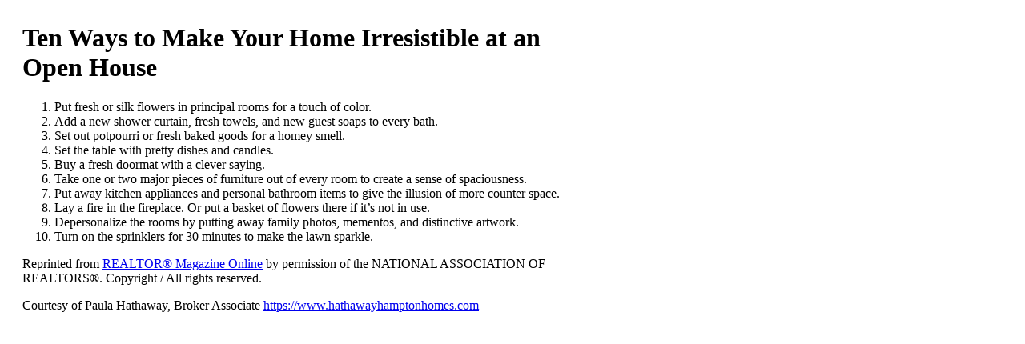

--- FILE ---
content_type: text/html; Charset=utf-8
request_url: https://www.hathawayhamptonhomes.com/article001-Ten-Ways-to-Make-Your-Home-Irresistible-at-an-Open-House
body_size: 5868
content:
<!DOCTYPE html><html lang="en"><head>

<title>Ten Ways to Make Your Home Irresistible at an Open House</title>
<meta name="robots" content="noindex">
<link href="https://www.hathawayhamptonhomes.com/articles/Ten-Ways-to-Make-Your-Home-Irresistible-at-an-Open-House" rel="canonical" />
<meta charset="utf-8">
<meta name="Description" content="Visit HathawayHamptonHomes.com For All Your Southampton, NY Real Estate Needs!" />
<meta name="Keywords" content="southampton, the hamptons, southampton village, real estate, cottage, beach house, agent, realtor, for sale, search, property, investment, northampton, village, mls, summer home" />
<meta property="og:url" content="https://www.hathawayhamptonhomes.com/article001-Ten-Ways-to-Make-Your-Home-Irresistible-at-an-Open-House" />
<meta property="fb:app_id" content="126400788838"/>
<meta property="og:site_name" content="hathawayhamptonhomes.com"/>
<meta property="og:title" content="Southampton, New York Real Estate - Paula Hathaway, Realtor"/>
<meta property="og:type" content="website"/>
<meta name="twitter:card" content="summary_large_image" /> 
<meta name="twitter:creator" content="@agentwebsite" /> 
<meta name="twitter:title" content="Southampton, New York Real Estate - Paula Hathaway, Realtor"/>
<meta property="og:image" content="https://media.agentwebsite.net/images/snapshots/hathawayhamptonhomes.com.png"/>
<meta property="og:image:width" content="990" />
<meta property="og:image:height" content="518" />
<meta property="og:image:type" content="image/png" /> 
<meta name="twitter:image" content="https://media.agentwebsite.net/images/snapshots/hathawayhamptonhomes.com.png"/>
<meta name="viewport" content="width=device-width, initial-scale=1, minimum-scale=1" />
<meta name="mobile-web-app-capable" content="yes">
<meta name="apple-mobile-web-app-status-bar-style" content="black-translucent">


<link rel="stylesheet" href="https://media.agentwebsite.net/t/01-002-065/idxb-listings-showcase.css?cb=112F222F202523A133A02PM5">

<link rel="stylesheet" type="text/css" href="https://www.hathawayhamptonhomes.com/css/styles.css?cb=112F222F202523A133A02PM198">

<link rel="stylesheet" href="https://media.agentwebsite.net/font-awesome-4.6.1/css/font-awesome.min.css">

<link rel="stylesheet" href="https://media.agentwebsite.net/css/animate-4.1.1-min.css">

<link href="https://fonts.googleapis.com/css?family=Cormorant+Garamond:400,500i,700|Open+Sans:300,400,400i,600,600i,700,700i,800,800i|Open+Sans+Condensed:300,700|Pinyon+Script|Oswald|Unna:400,400i,700,700i|Merriweather:400|Libre+Baskerville:400,400i,700|Montserrat:300,400,500,600,700" rel="stylesheet">

<link href="https://fonts.googleapis.com/css2?family=Material+Symbols+Rounded" rel="stylesheet">

<link rel="stylesheet" media="screen and (max-width:769px)" href="https://media.agentwebsite.net/t/01-002-065/mobile.css?cb=112F222F202523A133A02PM189">

<script type="text/javascript" src="https://media.agentwebsite.net/js/js-min-2.2.4.js?y=39"></script>
<!-- 01-002-065 js  -->
<!-- waypoints is a css-links.htm dependency -->
<script>
/*!
Waypoints - 4.0.0
Copyright © 2011-2015 Caleb Troughton
Licensed under the MIT license.
https://github.com/imakewebthings/waypoints/blog/master/licenses.txt
*/
!function(){"use strict";function t(n){if(!n)throw new Error("No options passed to Waypoint constructor");if(!n.element)throw new Error("No element option passed to Waypoint constructor");if(!n.handler)throw new Error("No handler option passed to Waypoint constructor");this.key="waypoint-"+e,this.options=t.Adapter.extend({},t.defaults,n),this.element=this.options.element,this.adapter=new t.Adapter(this.element),this.callback=n.handler,this.axis=this.options.horizontal?"horizontal":"vertical",this.enabled=this.options.enabled,this.triggerPoint=null,this.group=t.Group.findOrCreate({name:this.options.group,axis:this.axis}),this.context=t.Context.findOrCreateByElement(this.options.context),t.offsetAliases[this.options.offset]&&(this.options.offset=t.offsetAliases[this.options.offset]),this.group.add(this),this.context.add(this),i[this.key]=this,e+=1}var e=0,i={};t.prototype.queueTrigger=function(t){this.group.queueTrigger(this,t)},t.prototype.trigger=function(t){this.enabled&&this.callback&&this.callback.apply(this,t)},t.prototype.destroy=function(){this.context.remove(this),this.group.remove(this),delete i[this.key]},t.prototype.disable=function(){return this.enabled=!1,this},t.prototype.enable=function(){return this.context.refresh(),this.enabled=!0,this},t.prototype.next=function(){return this.group.next(this)},t.prototype.previous=function(){return this.group.previous(this)},t.invokeAll=function(t){var e=[];for(var n in i)e.push(i[n]);for(var o=0,r=e.length;r>o;o++)e[o][t]()},t.destroyAll=function(){t.invokeAll("destroy")},t.disableAll=function(){t.invokeAll("disable")},t.enableAll=function(){t.invokeAll("enable")},t.refreshAll=function(){t.Context.refreshAll()},t.viewportHeight=function(){return window.innerHeight||document.documentElement.clientHeight},t.viewportWidth=function(){return document.documentElement.clientWidth},t.adapters=[],t.defaults={context:window,continuous:!0,enabled:!0,group:"default",horizontal:!1,offset:0},t.offsetAliases={"bottom-in-view":function(){return this.context.innerHeight()-this.adapter.outerHeight()},"right-in-view":function(){return this.context.innerWidth()-this.adapter.outerWidth()}},window.Waypoint=t}(),function(){"use strict";function t(t){window.setTimeout(t,1e3/60)}function e(t){this.element=t,this.Adapter=o.Adapter,this.adapter=new this.Adapter(t),this.key="waypoint-context-"+i,this.didScroll=!1,this.didResize=!1,this.oldScroll={x:this.adapter.scrollLeft(),y:this.adapter.scrollTop()},this.waypoints={vertical:{},horizontal:{}},t.waypointContextKey=this.key,n[t.waypointContextKey]=this,i+=1,this.createThrottledScrollHandler(),this.createThrottledResizeHandler()}var i=0,n={},o=window.Waypoint,r=window.onload;e.prototype.add=function(t){var e=t.options.horizontal?"horizontal":"vertical";this.waypoints[e][t.key]=t,this.refresh()},e.prototype.checkEmpty=function(){var t=this.Adapter.isEmptyObject(this.waypoints.horizontal),e=this.Adapter.isEmptyObject(this.waypoints.vertical);t&&e&&(this.adapter.off(".waypoints"),delete n[this.key])},e.prototype.createThrottledResizeHandler=function(){function t(){e.handleResize(),e.didResize=!1}var e=this;this.adapter.on("resize.waypoints",function(){e.didResize||(e.didResize=!0,o.requestAnimationFrame(t))})},e.prototype.createThrottledScrollHandler=function(){function t(){e.handleScroll(),e.didScroll=!1}var e=this;this.adapter.on("scroll.waypoints",function(){(!e.didScroll||o.isTouch)&&(e.didScroll=!0,o.requestAnimationFrame(t))})},e.prototype.handleResize=function(){o.Context.refreshAll()},e.prototype.handleScroll=function(){var t={},e={horizontal:{newScroll:this.adapter.scrollLeft(),oldScroll:this.oldScroll.x,forward:"right",backward:"left"},vertical:{newScroll:this.adapter.scrollTop(),oldScroll:this.oldScroll.y,forward:"down",backward:"up"}};for(var i in e){var n=e[i],o=n.newScroll>n.oldScroll,r=o?n.forward:n.backward;for(var s in this.waypoints[i]){var l=this.waypoints[i][s],a=n.oldScroll<l.triggerPoint,h=n.newScroll>=l.triggerPoint,p=a&&h,u=!a&&!h;(p||u)&&(l.queueTrigger(r),t[l.group.id]=l.group)}}for(var c in t)t[c].flushTriggers();this.oldScroll={x:e.horizontal.newScroll,y:e.vertical.newScroll}},e.prototype.innerHeight=function(){return this.element==this.element.window?o.viewportHeight():this.adapter.innerHeight()},e.prototype.remove=function(t){delete this.waypoints[t.axis][t.key],this.checkEmpty()},e.prototype.innerWidth=function(){return this.element==this.element.window?o.viewportWidth():this.adapter.innerWidth()},e.prototype.destroy=function(){var t=[];for(var e in this.waypoints)for(var i in this.waypoints[e])t.push(this.waypoints[e][i]);for(var n=0,o=t.length;o>n;n++)t[n].destroy()},e.prototype.refresh=function(){var t,e=this.element==this.element.window,i=e?void 0:this.adapter.offset(),n={};this.handleScroll(),t={horizontal:{contextOffset:e?0:i.left,contextScroll:e?0:this.oldScroll.x,contextDimension:this.innerWidth(),oldScroll:this.oldScroll.x,forward:"right",backward:"left",offsetProp:"left"},vertical:{contextOffset:e?0:i.top,contextScroll:e?0:this.oldScroll.y,contextDimension:this.innerHeight(),oldScroll:this.oldScroll.y,forward:"down",backward:"up",offsetProp:"top"}};for(var r in t){var s=t[r];for(var l in this.waypoints[r]){var a,h,p,u,c,f=this.waypoints[r][l],d=f.options.offset,y=f.triggerPoint,g=0,w=null==y;f.element!==f.element.window&&(g=f.adapter.offset()[s.offsetProp]),"function"==typeof d?d=d.apply(f):"string"==typeof d&&(d=parseFloat(d),f.options.offset.indexOf("%")>-1&&(d=Math.ceil(s.contextDimension*d/100))),a=s.contextScroll-s.contextOffset,f.triggerPoint=g+a-d,h=y<s.oldScroll,p=f.triggerPoint>=s.oldScroll,u=h&&p,c=!h&&!p,!w&&u?(f.queueTrigger(s.backward),n[f.group.id]=f.group):!w&&c?(f.queueTrigger(s.forward),n[f.group.id]=f.group):w&&s.oldScroll>=f.triggerPoint&&(f.queueTrigger(s.forward),n[f.group.id]=f.group)}}return o.requestAnimationFrame(function(){for(var t in n)n[t].flushTriggers()}),this},e.findOrCreateByElement=function(t){return e.findByElement(t)||new e(t)},e.refreshAll=function(){for(var t in n)n[t].refresh()},e.findByElement=function(t){return n[t.waypointContextKey]},window.onload=function(){r&&r(),e.refreshAll()},o.requestAnimationFrame=function(e){var i=window.requestAnimationFrame||window.mozRequestAnimationFrame||window.webkitRequestAnimationFrame||t;i.call(window,e)},o.Context=e}(),function(){"use strict";function t(t,e){return t.triggerPoint-e.triggerPoint}function e(t,e){return e.triggerPoint-t.triggerPoint}function i(t){this.name=t.name,this.axis=t.axis,this.id=this.name+"-"+this.axis,this.waypoints=[],this.clearTriggerQueues(),n[this.axis][this.name]=this}var n={vertical:{},horizontal:{}},o=window.Waypoint;i.prototype.add=function(t){this.waypoints.push(t)},i.prototype.clearTriggerQueues=function(){this.triggerQueues={up:[],down:[],left:[],right:[]}},i.prototype.flushTriggers=function(){for(var i in this.triggerQueues){var n=this.triggerQueues[i],o="up"===i||"left"===i;n.sort(o?e:t);for(var r=0,s=n.length;s>r;r+=1){var l=n[r];(l.options.continuous||r===n.length-1)&&l.trigger([i])}}this.clearTriggerQueues()},i.prototype.next=function(e){this.waypoints.sort(t);var i=o.Adapter.inArray(e,this.waypoints),n=i===this.waypoints.length-1;return n?null:this.waypoints[i+1]},i.prototype.previous=function(e){this.waypoints.sort(t);var i=o.Adapter.inArray(e,this.waypoints);return i?this.waypoints[i-1]:null},i.prototype.queueTrigger=function(t,e){this.triggerQueues[e].push(t)},i.prototype.remove=function(t){var e=o.Adapter.inArray(t,this.waypoints);e>-1&&this.waypoints.splice(e,1)},i.prototype.first=function(){return this.waypoints[0]},i.prototype.last=function(){return this.waypoints[this.waypoints.length-1]},i.findOrCreate=function(t){return n[t.axis][t.name]||new i(t)},o.Group=i}(),function(){"use strict";function t(t){return t===t.window}function e(e){return t(e)?e:e.defaultView}function i(t){this.element=t,this.handlers={}}var n=window.Waypoint;i.prototype.innerHeight=function(){var e=t(this.element);return e?this.element.innerHeight:this.element.clientHeight},i.prototype.innerWidth=function(){var e=t(this.element);return e?this.element.innerWidth:this.element.clientWidth},i.prototype.off=function(t,e){function i(t,e,i){for(var n=0,o=e.length-1;o>n;n++){var r=e[n];i&&i!==r||t.removeEventListener(r)}}var n=t.split("."),o=n[0],r=n[1],s=this.element;if(r&&this.handlers[r]&&o)i(s,this.handlers[r][o],e),this.handlers[r][o]=[];else if(o)for(var l in this.handlers)i(s,this.handlers[l][o]||[],e),this.handlers[l][o]=[];else if(r&&this.handlers[r]){for(var a in this.handlers[r])i(s,this.handlers[r][a],e);this.handlers[r]={}}},i.prototype.offset=function(){if(!this.element.ownerDocument)return null;var t=this.element.ownerDocument.documentElement,i=e(this.element.ownerDocument),n={top:0,left:0};return this.element.getBoundingClientRect&&(n=this.element.getBoundingClientRect()),{top:n.top+i.pageYOffset-t.clientTop,left:n.left+i.pageXOffset-t.clientLeft}},i.prototype.on=function(t,e){var i=t.split("."),n=i[0],o=i[1]||"__default",r=this.handlers[o]=this.handlers[o]||{},s=r[n]=r[n]||[];s.push(e),this.element.addEventListener(n,e)},i.prototype.outerHeight=function(e){var i,n=this.innerHeight();return e&&!t(this.element)&&(i=window.getComputedStyle(this.element),n+=parseInt(i.marginTop,10),n+=parseInt(i.marginBottom,10)),n},i.prototype.outerWidth=function(e){var i,n=this.innerWidth();return e&&!t(this.element)&&(i=window.getComputedStyle(this.element),n+=parseInt(i.marginLeft,10),n+=parseInt(i.marginRight,10)),n},i.prototype.scrollLeft=function(){var t=e(this.element);return t?t.pageXOffset:this.element.scrollLeft},i.prototype.scrollTop=function(){var t=e(this.element);return t?t.pageYOffset:this.element.scrollTop},i.extend=function(){function t(t,e){if("object"==typeof t&&"object"==typeof e)for(var i in e)e.hasOwnProperty(i)&&(t[i]=e[i]);return t}for(var e=Array.prototype.slice.call(arguments),i=1,n=e.length;n>i;i++)t(e[0],e[i]);return e[0]},i.inArray=function(t,e,i){return null==e?-1:e.indexOf(t,i)},i.isEmptyObject=function(t){for(var e in t)return!1;return!0},n.adapters.push({name:"noframework",Adapter:i}),n.Adapter=i}();</script>
<meta name="msvalidate.01" content="2601A38F799D10A373CF52B133BD1236" />

<style type="text/css">
     P.breakhere {page-break-before: always}
</style>
</head>
<body style="background-color:#FFFFFF;background-image:none;;">
<table style="width:680px;margin-left:20px;"  border="0" cellpadding="0" cellspacing="0" style="background-color:#FFFFFF;">
  <tr>
      <td align="left" valign="top">
	  <div>       
		<h1>Ten Ways to Make Your Home Irresistible at an Open House </h1>
<OL>
<LI>
<DIV>Put fresh or silk flowers in principal rooms for a touch of color. </DIV>
<LI>
<DIV>Add a new shower curtain, fresh towels, and new guest soaps to every bath. </DIV>
<LI>
<DIV>Set out potpourri or fresh baked goods for a homey smell. </DIV>
<LI>
<DIV>Set the table with pretty dishes and candles. </DIV>
<LI>
<DIV>Buy a fresh doormat with a clever saying. </DIV>
<LI>
<DIV>Take one or two major pieces of furniture out of every room to create a sense of spaciousness. </DIV>
<LI>
<DIV>Put away kitchen appliances and personal bathroom items to give the illusion of more counter space. </DIV>
<LI>
<DIV>Lay a fire in the fireplace. Or put a basket of flowers there if it’s not in use. </DIV>
<LI>
<DIV>Depersonalize the rooms by putting away family photos, mementos, and distinctive artwork. </DIV>
<LI>
<DIV>Turn on the sprinklers for 30 minutes to make the lawn sparkle. </DIV></LI></OL>
<p class="nar-article-attribution">Reprinted from <a rel="nofollow" href="https://magazine.realtor/" target="rm">REALTOR® Magazine Online</a> by permission of the NATIONAL ASSOCIATION OF REALTORS&reg;. Copyright / All rights reserved.</p>

		</div>
		
		<p>Courtesy of Paula Hathaway, Broker Associate <a href="//www.hathawayhamptonhomes.com">https://www.hathawayhamptonhomes.com</a></p>
    </td>
  </tr>
  <!--
  <tr>
		<td align="left"></td>
  </tr>
  -->
</table>


<!-- srv:aw2 -->

<script type="text/javascript">
document.cookie='cs=z';
jQuery(document).ready(function () {
	if ( jQuery( window ).width() > 767 ){
	}
});
</script>

<script type="text/javascript">
var _userway_config = {
statement_url: "https://www.hathawayhamptonhomes.com/accessibility.htm",
position: '5',
size: 'small',
color: '#2d68ff',
type: '2',
statement_text: "Our Accessibility Statement",
account: 'ZZjp4k9gOu'
};
</script>
<script type="text/javascript" src="https://cdn.userway.org/widget.js"></script>

</body>
<!-- time: 15.625 ms -->

</html>
